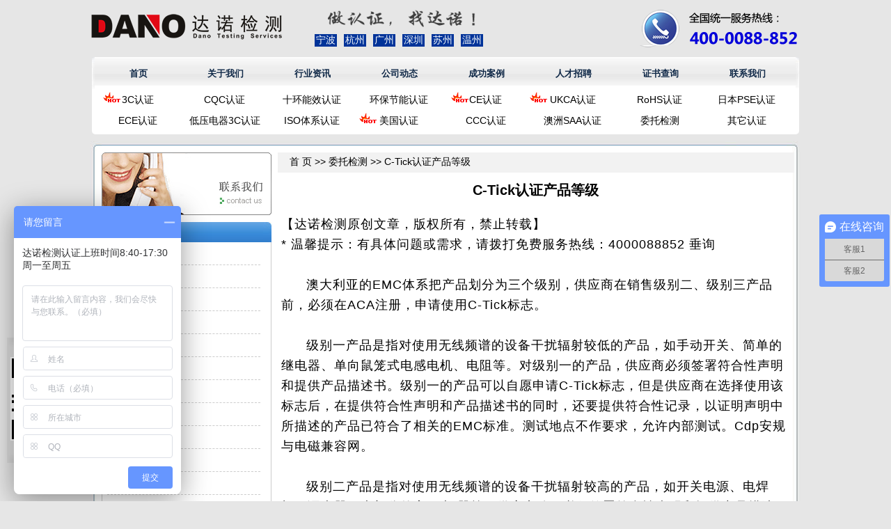

--- FILE ---
content_type: text/html; charset=utf-8
request_url: http://www.danotest.com/c-tick/1152.html
body_size: 12457
content:
<!DOCTYPE html PUBLIC "-//W3C//DTD XHTML 1.0 Transitional//EN" "http://www.w3.org/TR/xhtml1/DTD/xhtml1-transitional.dtd">
<html xmlns="http://www.w3.org/1999/xhtml">
<head>
<meta http-equiv="Content-Type" content="text/html; charset=utf-8" />
<title>C-Tick认证产品等级-达诺检测</title>
<meta name="description" content="C-Tick认证产品等级介绍" />
<meta name="keywords" content="C-Tick认证产品等级" />
<link rel="stylesheet" type="text/css" href="/tpl/templets/official/css/style.css?1" />
<link rel="shortcut icon" type="image/x-icon" href="/favicon.ico" media="screen" />
<script type="text/javascript" src="/tpl/static/js/jquery.min.js"></script>
<script type="text/javascript" src="/tpl/templets/official/js/tween.js"></script>
</head>
<body>
<div class="header">
     <div class="logo"><a href=""><img src="/data/attachment/201807/14/182a6b954062d629.png"></a></div>
     <div class="header_box">
		<div class="topad_img" onclick="window.open('/contact/','_self')">
			 
			<img src="/data/attachment/201709/16/488fa867a931d383.png" width="212" height="25" alt="做认证 找达诺" />
			<ul>
				<li>宁波</li>
				<li>杭州</li>
				<li>广州</li>
				<li>深圳</li>
				<li>苏州</li>
				<li>温州</li>
			</ul>
		</div>
        <div class="topad_tel">
			 
			<img src="/data/attachment/201709/16/1ad1b51ece965955.png" width="241.243" height="54.48" alt="达诺检测电话号码" />
		</div>
    </div>
</div>
<div class="menu">
	<div class="menu_l"></div>
	<div class="menu_m">
		<ul>
		<li><a href="/">首页</a></li>
		 
						 
				<li> <a href="/about/">关于我们</a> </li>
				 		
						 
				<li> <a href="/industry/">行业资讯</a> </li>
				 
				<li> <a href="/company-news/">公司动态</a> </li>
				 		
						 
				<li> <a href="/case/">成功案例</a> </li>
				 		
						 
				<li> <a href="/jobs/">人才招聘</a> </li>
				 		
						 
				<li> <a href="/certificate/">证书查询</a> </li>
				 		
						 
				<li> <a href="/contact/">联系我们</a> </li>
				 		
				</ul>
		<div style="clear"></div>
	</div>
   <div class="menu_r"></div>
</div>
<div class="nav">
	<ul>
				<li class="hot"				>
		<a href="/3c/">3C认证</a></li>
			<li 				>
		<a href="/cqc/">CQC认证</a></li>
			<li 				>
		<a href="/cel/">十环能效认证</a></li>
			<li 				>
		<a href="/ecn/">环保节能认证</a></li>
			<li class="hot"				>
		<a href="/ce/">CE认证</a></li>
			<li class="hot"		style="background-position:0px 1px;"		>
		<a href="/CEO/">UKCA认证</a></li>
			<li 				>
		<a href="/rohs/">RoHS认证</a></li>
			<li 				>
		<a href="/pse/">日本PSE认证</a></li>
			<li 				>
		<a href="/ece/">ECE认证</a></li>
			<li 				>
		<a href="/d3c/">低压电器3C认证</a></li>
			<li 				>
		<a href="/iso9001/">ISO体系认证</a></li>
			<li class="hot"				style="background-position:5px 1px;">
		<a href="/iso14001/">美国认证</a></li>
			<li 				>
		<a href="/ccc/">CCC认证</a></li>
			<li 				>
		<a href="/saa/">澳洲SAA认证</a></li>
			<li 				>
		<a href="/c-tick/">委托检测</a></li>
			<li 				>
		<a href="/meps/">其它认证</a></li>
		</ul>
</div>
<script language="javascript">
  $(function(){
    $("[f='show']").bind("mouseover", function(){ //鼠标经过
      $(this).addClass("current");
      $(this).children("#show").show();
    });
    $("[f='show']").bind("mouseout", function(){ //鼠标离开
      $(this).removeClass("current");
      $(this).children("#show").hide();
    });
  });
</script>
<div id="content">
	<div class="content_top"></div>
	<div class="content_mid">
		<div class="content_left">
			<div class="left_box">
			 
				<a href="/contact/"><img src="/data/attachment/201709/20/a30bc13810682851.jpg" width="244" height="90" alt="" /></a>
			</div>
			<div class="left_box">
				<div class="left_title">
					<div class="title_text">服务项目</div>
				</div>
				<div class="left_contains">
															<div class="left_line"><a href="/3c/">3C认证</a></div>
										<div class="left_line"><a href="/cqc/">CQC认证</a></div>
										<div class="left_line"><a href="/cel/">十环能效认证</a></div>
										<div class="left_line"><a href="/ecn/">环保节能认证</a></div>
										<div class="left_line"><a href="/ce/">CE认证</a></div>
										<div class="left_line"><a href="/CEO/">UKCA认证</a></div>
										<div class="left_line"><a href="/rohs/">RoHS认证</a></div>
										<div class="left_line"><a href="/pse/">日本PSE认证</a></div>
										<div class="left_line"><a href="/ece/">ECE认证</a></div>
										<div class="left_line"><a href="/d3c/">低压电器3C认证</a></div>
										<div class="left_line"><a href="/iso9001/">ISO体系认证</a></div>
										<div class="left_line"><a href="/iso14001/">美国认证</a></div>
										<div class="left_line"><a href="/ccc/">CCC认证</a></div>
										<div class="left_line"><a href="/saa/">澳洲SAA认证</a></div>
										<div class="left_line"><a href="/c-tick/">委托检测</a></div>
										<div class="left_line"><a href="/meps/">其它认证</a></div>
									</div>
			</div>
		</div>
		<div class="content_right">
			<div class="right_parth">
				<a href="http://www.danotest.com/">首 页</a> >> <a href="http://www.danotest.com/c-tick/"> 委托检测 </a> >> C-Tick认证产品等级
			</div>
			<div class="right_box">
				<div class="right_top">
					<h1 class="detail_title">C-Tick认证产品等级</h1>

					<div class="detail_content"><p>
	【达诺检测原创文章，版权所有，禁止转载】
</p>
<p>
	* 温馨提示：有具体问题或需求，请拨打免费服务热线：4000088852 垂询
</p>
<p>
	<br />
</p>
<p>
	&nbsp; &nbsp; &nbsp; 澳大利亚的EMC体系把产品划分为三个级别，供应商在销售级别二、级别三产品前，必须在ACA注册，申请使用C-Tick标志。
</p>
<p>
	<br />
</p>
<p>
	&nbsp; &nbsp; &nbsp; 级别一产品是指对使用无线频谱的设备干扰辐射较低的产品，如手动开关、简单的继电器、单向鼠笼式电感电机、电阻等。对级别一的产品，供应商必须签署符合性声明和提供产品描述书。级别一的产品可以自愿申请C-Tick标志，但是供应商在选择使用该标志后，在提供符合性声明和产品描述书的同时，还要提供符合性记录，以证明声明中所描述的产品已符合了相关的EMC标准。测试地点不作要求，允许内部测试。Cdp安规与电磁兼容网。
</p>
<p>
	<br />
</p>
<p>
	&nbsp; &nbsp; &nbsp; 级别二产品是指对使用无线频谱的设备干扰辐射较高的产品，如开关电源、电焊机、调光器、大部分的家用电 器等。供应商除了必须签署符合性声明和提供产品描述书外，还要提供按相关标准进行的测试报告，如果没有相关标准，则需提供技术结构文件，测试地点也不作要求，允许内部测试。Cdp安规与电磁兼容网。
</p>
<p>
	<br />
</p>
<p>
	&nbsp; &nbsp; &nbsp; 级别三产品是指对使用无线频谱的设备干扰辐射极高的产品，即CIPR11与CISPR22覆盖的产品。目前，通信终端产品仍旧包含在此范围内，但是从2003年11月7日起，终端产品将被划分到级别二产品中。供应商除了必须签署符合性声明和提供产品描述书外，还要提供由认可的测试机构出具的测试报告。同时还要出具由QMS认证机构颁发的质量管理体系证书。
</p>
<p>
	<br />
</p>
<p>
	---------------------------------------------------------------------&nbsp;
</p>
<p>
	<br />
</p>
<p>
	&nbsp; &nbsp; &nbsp; <span>&nbsp;&nbsp;</span><span>达诺检测是国内专业领先的C-Tick认证咨询机构，十几年认证咨询经验，服务国内数千家厂家。</span>如果您正头疼如何申请C-Tick认证，不妨来电与我们沟通，我们会提供最周全和具性价比的认证方案，供您选择。&nbsp;
</p>
<p>
	<br />
</p>
<p style="text-align:center;">
	<img src="/data/attachment/image/20180822/20180822141032_91098.png" alt="" /> 
</p>
<p>
	<br />
</p>
<p class="p" style="text-indent:0pt;">
	<br />
</p>
<p>
	<br />
</p></div>	
				</div>
			</div>
			<div class="detail_next">上一篇：<a href='/c-tick/1151.html'>C-Tick认证电磁兼容要求</a>      下一篇：<a href='/c-tick/1153.html'>C-tick标志要求</a></div>
		</div>
		<div class="footer_hot">
			<h2>相关文章</h2>
									<h3><span>2014-09-26</span><a href="/c-tick/1153.html" title="C-tick标志要求">C-tick标志要求</a></h3>
						<h3><span>2014-07-11</span><a href="/c-tick/34473.html" title="电脑MTBF怎么查询">电脑MTBF怎么查询</a></h3>
						<h3><span>2014-07-11</span><a href="/c-tick/34474.html" title="计算机MTBF是什么意思">计算机MTBF是什么意思</a></h3>
						<h3><span>2014-07-11</span><a href="/c-tick/34472.html" title="服务器MTBF一般是多少">服务器MTBF一般是多少</a></h3>
						<h3><span>2014-09-28</span><a href="/c-tick/1151.html" title="C-Tick认证电磁兼容要求">C-Tick认证电磁兼容要求</a></h3>
						<h3><span>2014-07-11</span><a href="/c-tick/34481.html" title="MTBF在哪里测试">MTBF在哪里测试</a></h3>
						<h3><span>2014-07-11</span><a href="/c-tick/34485.html" title="MTBF测试哪里做">MTBF测试哪里做</a></h3>
						<h3><span>2014-07-11</span><a href="/c-tick/34479.html" title="MTBF检测机构在哪里">MTBF检测机构在哪里</a></h3>
						<h3><span>2014-07-11</span><a href="/c-tick/34469.html" title="MTBF代表什么">MTBF代表什么</a></h3>
						<h3><span>2014-07-11</span><a href="/c-tick/34475.html" title="台式机MTBF标准">台式机MTBF标准</a></h3>
					</div>
		<div class="clear"></div>
		﻿<div class="content_link">
	<ul>
		 
		<li><a href="http://www.danoce.cn" target="_blank">CE认证</a></li>
	 
		<li><a href="http://ningbo0139792.11467.com/" target="_blank">浙江达诺检测技术有限公司</a></li>
		</ul>
</div>
<div class="footer">
	<div class="footd">
		<div class="footer_logo">
			 
			<img src="/data/attachment/201709/20/9ab82186d2bd38c1.jpg" width="171" height="83" alt="" />
		</div>
		<div class="footer_right">	
			<p>
	我们由衷期待您的来电垂询, 全国统一服务热线：<strong>400-0088-852</strong> 
</p>
<p>
	总部地址：浙江省宁波市鄞州区沧海路1926号上东国际2号楼405-403室
</p>
<p>
	下设：<span>广州分公司、<span>杭州分公司、</span><span>深圳分公司</span></span><span>、苏州分公司</span>、<span>温州分公司</span>
</p>
			<p class="copyright">
			版权所有@宁波达诺有信检测服务有限公司
			<a href="https://beian.miit.gov.cn/">浙ICP备2021027517号</a> 
                        <script language=JavaScript src="http://s11.cnzz.com/stat.php?id=5311347&web_id=5311347&show=pic1"></script>
			</p>
		</div>	
	</div>
	<div class="clear"></div>
         
        <div class="waperweima" style="background:url(/data/attachment/201711/30/239e0467d4c90c7f.png) no-repeat;width:130px;height:180px;position: fixed;left:10px;bottom:55px;"></div>
</div>
<script>
var _hmt = _hmt || [];
(function() {
  var hm = document.createElement("script");
  hm.src = "https://hm.baidu.com/hm.js?73e6aa25be292175a99194c892ae4b23";
  var s = document.getElementsByTagName("script")[0]; 
  s.parentNode.insertBefore(hm, s);
})();
</script>
<script>
var _hmt = _hmt || [];
(function() {
  var hm = document.createElement("script");
  hm.src = "https://hm.baidu.com/hm.js?df60263c8bd915863bc72b13670d90b5";
  var s = document.getElementsByTagName("script")[0]; 
  s.parentNode.insertBefore(hm, s);
})();
</script>
<script type="text/javascript" language="javascript"> 
function noMenuOne() 
{ 
alert('版权保护，禁止复制！'); 
return false; 
} 
document.oncontextmenu = noMenuOne; 
if(document.all){
    //for ie
    obj.onselectstart= function(){return false;};
}else{
    obj.onmousedown= function(){return false;};
    obj.onmouseup= function(){return true;};
}
document.onselectstart = new Function('event.returnValue=false;');
</script>
	</div>
	<div class="content_bottom"></div>
</div>
</body>
</html>

--- FILE ---
content_type: text/css
request_url: http://www.danotest.com/tpl/templets/official/css/style.css?1
body_size: 10225
content:
/**css**/
body {margin: 0px;padding: 0px;font-family: Microsoft YaHei,Arial;font-size: 14px;background-color:#E6E6E6;-moz-user-select:none;-webkit-user-select:none;user-select:none;}
p,h1,h2,h3,h4,h5,h6,ul,li,dl,dd,dt,form{list-style:none; padding:0px;margin:0px;}
a {color: #000; text-decoration: none;}
a:hover {color: #000; text-decoration: none;}
img {border: currentColor;}
ul,li{margin:0;padding:0;list-style: none;}
.clear{clear:both;}

/**header css**/
.header{margin:auto;padding:0px; width:1020px; height:82px; color:rgb(255, 255, 255);}
.logo{width:121px;float:left;}
.header_box{width:898px;height:82px;float:right;}
.topad_img{width:650px;height:82px;text-align:center;display:table-cell;vertical-align:middle;}
.topad_img img,.topad_tel img{vertical-align:middle}
.topad_tel{width:243px;height:48px;text-align:right;display:table-cell;vertical-align:middle;}
.topad_img ul{width:260px;margin:10px auto;cursor:pointer}
.topad_img li{float:left;background:#003399;margin:0 5px;padding:0px 2px;}
/**menu css**/
.menu {background: url("../images/menu_bg.jpg") repeat-x; margin:0 auto; width:1016px; height: 46px; z-index: -100;overflow:hidden;}
.menu a {color: rgb(15, 40, 71); text-decoration: none;}
.menu a:hover {color: rgb(15, 40, 71); text-decoration: underline;}
.menu_l {background: url("../images/menu_l.jpg") no-repeat; width: 4px; height: 46px; float: left;}
.menu_m {width: 1005px; height: 46px; text-align: center; float: left;}
.menu_m ul {margin: 0px; padding: 0px;}
.menu_m ul li {padding:15px 0px;width:125px;height:16px;text-align:center; color: rgb(15, 40, 71); font-size:13px; font-weight:bold; float:left; display: inline; list-style-type: none; cursor: pointer;}
.menu_r {background: url("../images/menu_r.jpg") no-repeat; width: 5px; height: 46px; float: right;}
/*nav css*/
.nav{width:1016px;margin:0 auto;background:#fff;margin-top:-5px;padding:5px 0;border-radius:5px;border-top-right-radius:0;border-top-left-radius:0;overflow:hidden;}
.nav ul{margin:0;padding-left:3px;}
.nav ul li{width:125px;float:left;text-align:center;line-height:30px;}
.nav a{margin:0;color:#000;}
.nav .hot {padding-left:0px;background: url("../images/hot.gif") 12px 1px no-repeat;}
.nav .hot:hover{background: url("../images/hotv.gif") #fff 12px 1px no-repeat;}
/**banner css**/
.fullSlide { width:1020px;margin:10px auto;background: url("../images/flashbg.gif");height: 236px;overflow: hidden;position:relative; z-index:0;}
#full-screen-slider {position:relative; z-index:1;}
#slides { display:block; width:100%; height:224px; list-style:none; padding:0; margin:0; position:relative}
#slides li { display:block; width:1010px; height:224px; list-style:none; padding:0; margin:7px 5px; position:absolute;border-radius:3px;}
#slides li a { display:block; width:1010px; height:100%; text-indent:-9999px; margin:0 auto;}
#pagination { display:block; list-style:none; position:absolute; right:1%; top:205px; z-index:10;  padding:5px 0 5px 0; margin:0}
#pagination ol{margin:0;padding:0;}
#pagination li { display:block; font-size:11px;list-style:none; width:15px; height:15px; border:1px solid rgb(204, 204, 204);line-height:16px;text-align:center;float:left; margin-left:5px; background:rgb(238, 238, 238); }
#pagination li a {width:100%;height:100%; padding:0; margin:0; text-indent:-9999px;}
#pagination li.current { background:#000;}
#pagination li.current a { color:#fff;}
/**content css**/
#content{width:1020px;height:auto;margin:0 auto;}
.content_top{background: url("../images/content_top.jpg") no-repeat; width: 1020px; height: 16px; margin-top:10px;overflow: hidden;}
.content_mid {background: url("../images/content_mid.jpg") repeat-y; padding: 0px 16px; width: 988px; overflow: hidden;}
.content_bottom {background: url("../images/content_bottom.jpg") no-repeat; width: 1020px; height: 16px; overflow: hidden;}
.content_left{width:244px;float:left;}
.content_right{width:735px;float:right;}

/**content-left css**/
.left_box {width: 244px; padding-bottom: 10px; float: left;}

/*news css*/
.left_title {background: url("../images/left_title.jpg") no-repeat; padding:0px 5px; width: 236px; height: 29px; line-height:29px;color: rgb(255, 255, 255); float: left;}
.title_text {width: 184px; font-weight: bold; float: left;}
.left_more {border: 1px solid rgb(255, 255, 255); width: 42px; height: 12px; line-height:12px; text-align: center; font-size: 10px; margin-top:6px;float: left; display: block;}
.left_more a{color:#fff;font-family:Arial;}
.left_contains {border-width: 0px 1px 1px; border-style: solid; border-color: rgb(204, 204, 204); width: 235px; padding-bottom: 10px; padding-left: 7px; float: left;}
.left_contains a:hover {color: #000; text-decoration: underline;}
.left_line {color: #000; padding: 5px 0px; width: 220px; line-height:22px; border-bottom-color: rgb(204, 204, 204); border-bottom-width: 1px; border-bottom-style: dashed; float: left;}
.left_line a{ overflow: hidden; display: inline-block;max-width: 220px;white-space: nowrap;text-overflow: ellipsis;}
/*marquee css*/
.topmarquee{margin-top:5px;height:320px;overflow:hidden;}

/**content-right css**/
.right_box {width:730px;float:right;}
.right_ibox {width:740px;float:right;}
/*about css*/
.about_img {border: 4px solid rgb(210, 210, 210); width: 203px; height: 130px; float: left;margin-left:9px}
.about_con {padding: 0px 0px 0px 15px; width: 500px; height:130px;overflow:hidden;color:color: #000; line-height: 22px; float: left;}
.about_con p {margin: 0px;text-indent:2em;}
.about_con span {color: #123088; font-size: 14px; font-weight: bold;}
/*right-sbox cmss*/
.right_title {width: 732px; color: #0F2875; font-size: 14px; font-weight: bold; float: left;padding-left:9px;margin-top:15px;}
.box_lie{margin-top:15px;padding: 0px 9px; width: 165px; height: 255px; *height: 255px; overflow: hidden; border-right-color: rgb(210, 210, 210); border-right-width: 1px; border-right-style: solid; float: left;}
.box_lie:nth-child(5),.box_lie:nth-child(9),.box_lie:nth-child(13),.box_lie:nth-child(17){border:0;}
.lie_text {width: 165px; overflow: hidden; float: left;}
.lie_text p {line-height:36px; color: rgb(51, 51, 51); font-weight:bold;text-align: center;*padding-top:10px;}
.lie_text ul {margin: 0px; padding: 0px; width: 165px; color: color: #000;}
.lie_text ul li {width: 165px; float: left; display: inline; list-style-type: none;line-height: 22px;}
.lie_text ul li a {color: #000;text-decoration: none;overflow: hidden; display: inline-block;max-width: 160px;white-space: nowrap;text-overflow: ellipsis;}
.lie_text ul li a:hover {color: #000; text-decoration: underline;}
.lie_img {border: 4px solid rgb(210, 210, 210); width: 157px; height: 105px; float: left;}
.lie_img  img{width: 157px; height: 105px;}

/**content-footer css**/
.content_link{overflow:hedden;width:990px;height:44px;line-height:44px;border-top-color: rgb(217, 217, 217);border-bottom-color: rgb(217, 217, 217);border-top-width: 1px; border-bottom-width: 1px; border-top-style: solid; border-bottom-style: solid;background-color: rgb(245, 245, 245);}
.content_link li{float: left;margin:0 10px;}

/**foot css**/
.footer{line-height:30px;text-align:center;margin: 20px auto;margin-bottom: 0;}
.footd{width:680px;margin:0 auto;}
.footer_logo{height:85px;float:left;}
.footer_logo img{margin-top:-6px;}
.footer_right{height:85px;}
.footer_right p{line-height:18px;text-align:left;color:#666;}
.footer_right p.copyright,.footer_right p.copyright a{margin-top:3px;color:#bdbdbd;text-align:left;}

/**search css**/
.right_box h3.search{height:120px;padding:0 75px;line-height:120px;color:#0856ab;}
.search_box{width:100%;height:35px;line-height:30px;overflow:hidden;}
.search_title{width:150px;height:30px;float:left;padding-left:80px;}
.search_input{float:left;padding-left:75px;}
.search_input input{width:520px;height:30px;padding-left:10px;border:1px solid #0856ab;line-height:19px;size:12px;}
.search_submit{float:left;}
.search_submit input{width:39px;height:33px;margin-left:10px;background: url("../images/so.jpg") no-repeat;border:0;cursor:pointer;}
.search_ad{width:100%;margin:30px 0;text-align:center;}

/**article css**/
.right_parth { padding: 5px 0px 0px 17px;width: 725px;height: 24px;background-color: rgb(242, 242, 242);}
/*article-list css*/
.right_ad1{width:735px;height:120px;font-weight:bold;}
.right_ad1 h1{padding:35px 17px;color: rgb(12, 83, 139);font-size: 16px;}
.right_top{margin:10px 0;width:100%;border-bottom:1px dashed #eee;}
.right_top  a{color: color: #000; text-decoration: none;}
.right_top p{text-align:right;margin-bottom:20px;}
.right_top p.conull{text-align:center;line-height:300px;color:#ff0000;}
.right_top ul{ margin:10px 0;}
.right_top li{line-height:25px;margin-left:15px; list-style-type: disc;}
.right_top li span{float:right; color: #000;}
/*article-detail css*/
h1.detail_title{width:100%;text-align:center;line-height:30px;font-size: 20px;}
.hits{width:100%;text-align:center;line-height:30px;}
.detail_content{width:725px;line-height: 26px;margin:20px 0;font-size: 18px;letter-spacing:1px;overflow:hedden;}
.detail_content p,.detail_content div,.detail_content h1,.detail_content h2,.detail_content ul,.detail_content ol,.detail_content  img{margin:0;padding:0;list-style: none;text-align:left;line-height: 29px;letter-spacing:1px;}
.detail_next{width: 730px;overflow:hidden;padding:5px 5px 15px  5px;font-size: 12px;}
.hr div{font-size:14px;line-height:20px;margin:0 10px;}
.hr h3{line-height:30px;font-size:15px;margin-top:20px;}
 /*page css*/
.pagecode{text-align:center; padding:5px 0px;}
.pagecode a{display:inline-block; padding:0px 10px; background:#fafafa; margin:0px 5px;}
.pagecode a.on,.pagecode a:hover{background:#2a7ed4; color:#fff; padding:0px 10px; border-radius:3px;}

.footer_hot{width:730px;overflow:hidden;border-top: 1px dashed #eee; padding:10px 0 30px 0;float:right;font-weight:normal;}
.footer_hot h2{font-size:16px; line-height:30px;}
.footer_hot h3{width:100%;line-height:26px;font-size:15px;font-weight:normal;overflow:hidden;text-overflow:ellipsis;white-space:nowrap;}
.footer_hot h3 span{float:right;}
.footer_hot a:hover{color:#0000ff}